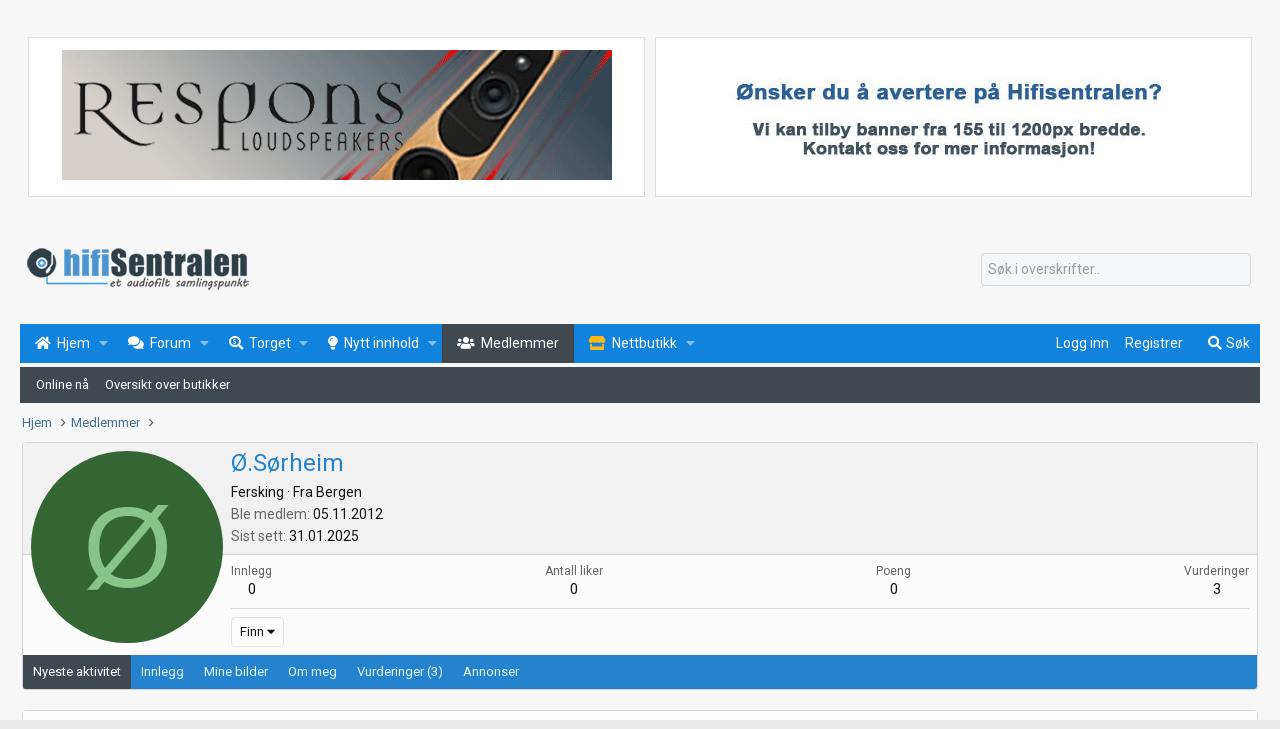

--- FILE ---
content_type: text/html
request_url: https://www.hifisentralen.no/has7/rad-andervik-gjallarhorn17.html
body_size: 231
content:
<!DOCTYPE html>
<html>
<head>
<style>
.grid-container {
  display: grid;
  grid-template-columns: auto auto;
  grid-gap: 10px;  
  padding: 0px;
}

.grid-container > div {   
  padding: 10px 0;
  display:flex;
  flex-wrap: wrap; 
  border: 1px solid #dedede;   
  padding-top:12px;
  padding-bottom:12px;   
  background-color: #ffffff; 
  
}
.grid-container > div > a {  
  margin:auto; 
  
}
.img-fluid{
	max-width:100%;
	height:auto;	
	margin:auto;
}
</style>
</head>
<body>
<div class="grid-container">
<div><a href="https://www.andervikaudio.no/" target="_blank"><img  class="img-fluid" src="https://www.hifisentralen.no/has7/andervik122.gif"></a></div>
<div><a href="https://www.hifisentralen.no/forumet/misc/contact" target="_blank"><img class="img-fluid" src="https://www.hifisentralen.no/has7/hfs101010.jpg"></a></div>  
</div>
</body>
</html>



--- FILE ---
content_type: text/html; charset=utf-8
request_url: https://www.google.com/recaptcha/api2/aframe
body_size: 267
content:
<!DOCTYPE HTML><html><head><meta http-equiv="content-type" content="text/html; charset=UTF-8"></head><body><script nonce="Xn3Z9wbIMjQrVd51FfpdOg">/** Anti-fraud and anti-abuse applications only. See google.com/recaptcha */ try{var clients={'sodar':'https://pagead2.googlesyndication.com/pagead/sodar?'};window.addEventListener("message",function(a){try{if(a.source===window.parent){var b=JSON.parse(a.data);var c=clients[b['id']];if(c){var d=document.createElement('img');d.src=c+b['params']+'&rc='+(localStorage.getItem("rc::a")?sessionStorage.getItem("rc::b"):"");window.document.body.appendChild(d);sessionStorage.setItem("rc::e",parseInt(sessionStorage.getItem("rc::e")||0)+1);localStorage.setItem("rc::h",'1767217113520');}}}catch(b){}});window.parent.postMessage("_grecaptcha_ready", "*");}catch(b){}</script></body></html>